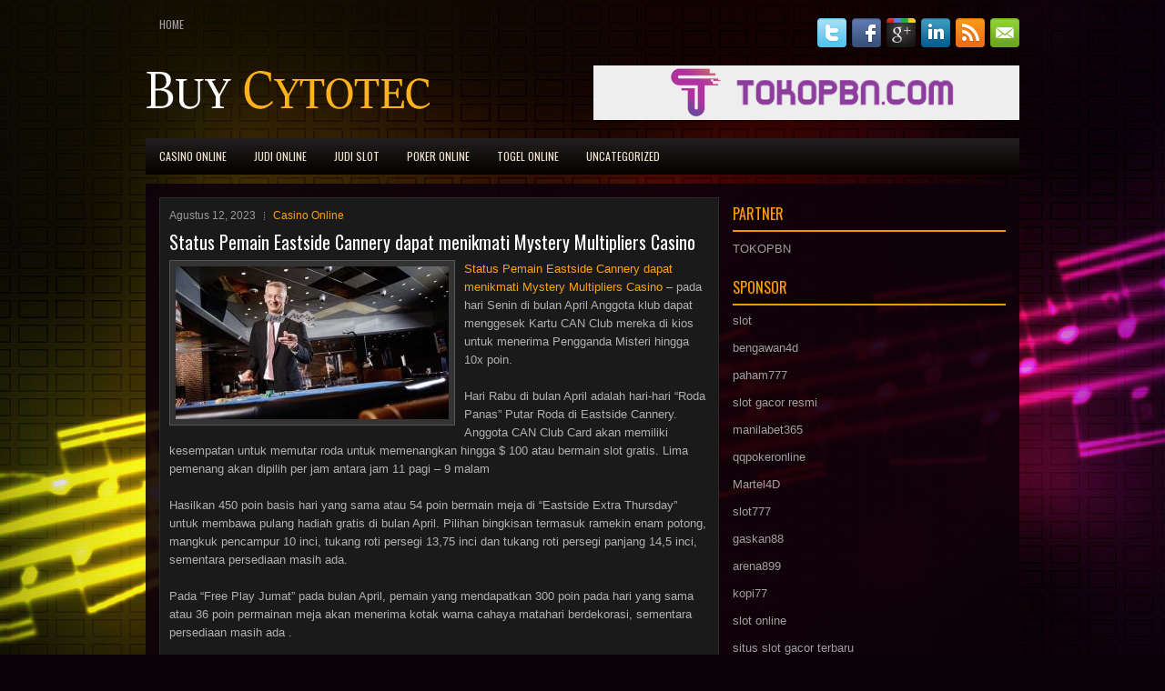

--- FILE ---
content_type: text/html; charset=UTF-8
request_url: http://www.lebronjamesshoes.in.net/status-pemain-eastside-cannery-dapat-menikmati-mystery-multipliers-casino/
body_size: 9474
content:
<!DOCTYPE html><html xmlns="http://www.w3.org/1999/xhtml" lang="id">
<head profile="http://gmpg.org/xfn/11">
<meta http-equiv="Content-Type" content="text/html; charset=UTF-8" />

<meta name="viewport" content="width=device-width, initial-scale=1.0"/>
<link rel="stylesheet" href="http://www.lebronjamesshoes.in.net/wp-content/themes/TheMusic/lib/css/reset.css" type="text/css" media="screen, projection" />
<link rel="stylesheet" href="http://www.lebronjamesshoes.in.net/wp-content/themes/TheMusic/lib/css/defaults.css" type="text/css" media="screen, projection" />
<!--[if lt IE 8]><link rel="stylesheet" href="http://www.lebronjamesshoes.in.net/wp-content/themes/TheMusic/lib/css/ie.css" type="text/css" media="screen, projection" /><![endif]-->

<link rel="stylesheet" href="http://www.lebronjamesshoes.in.net/wp-content/themes/TheMusic/style.css" type="text/css" media="screen, projection" />

<title>Status Pemain Eastside Cannery dapat menikmati Mystery Multipliers Casino &#8211; Buycytotec</title>
<meta name='robots' content='max-image-preview:large' />
<link rel="alternate" type="application/rss+xml" title="Buycytotec &raquo; Status Pemain Eastside Cannery dapat menikmati Mystery Multipliers Casino Umpan Komentar" href="http://www.lebronjamesshoes.in.net/status-pemain-eastside-cannery-dapat-menikmati-mystery-multipliers-casino/feed/" />
<script type="text/javascript">
window._wpemojiSettings = {"baseUrl":"https:\/\/s.w.org\/images\/core\/emoji\/14.0.0\/72x72\/","ext":".png","svgUrl":"https:\/\/s.w.org\/images\/core\/emoji\/14.0.0\/svg\/","svgExt":".svg","source":{"concatemoji":"http:\/\/www.lebronjamesshoes.in.net\/wp-includes\/js\/wp-emoji-release.min.js?ver=6.2.2"}};
/*! This file is auto-generated */
!function(e,a,t){var n,r,o,i=a.createElement("canvas"),p=i.getContext&&i.getContext("2d");function s(e,t){p.clearRect(0,0,i.width,i.height),p.fillText(e,0,0);e=i.toDataURL();return p.clearRect(0,0,i.width,i.height),p.fillText(t,0,0),e===i.toDataURL()}function c(e){var t=a.createElement("script");t.src=e,t.defer=t.type="text/javascript",a.getElementsByTagName("head")[0].appendChild(t)}for(o=Array("flag","emoji"),t.supports={everything:!0,everythingExceptFlag:!0},r=0;r<o.length;r++)t.supports[o[r]]=function(e){if(p&&p.fillText)switch(p.textBaseline="top",p.font="600 32px Arial",e){case"flag":return s("\ud83c\udff3\ufe0f\u200d\u26a7\ufe0f","\ud83c\udff3\ufe0f\u200b\u26a7\ufe0f")?!1:!s("\ud83c\uddfa\ud83c\uddf3","\ud83c\uddfa\u200b\ud83c\uddf3")&&!s("\ud83c\udff4\udb40\udc67\udb40\udc62\udb40\udc65\udb40\udc6e\udb40\udc67\udb40\udc7f","\ud83c\udff4\u200b\udb40\udc67\u200b\udb40\udc62\u200b\udb40\udc65\u200b\udb40\udc6e\u200b\udb40\udc67\u200b\udb40\udc7f");case"emoji":return!s("\ud83e\udef1\ud83c\udffb\u200d\ud83e\udef2\ud83c\udfff","\ud83e\udef1\ud83c\udffb\u200b\ud83e\udef2\ud83c\udfff")}return!1}(o[r]),t.supports.everything=t.supports.everything&&t.supports[o[r]],"flag"!==o[r]&&(t.supports.everythingExceptFlag=t.supports.everythingExceptFlag&&t.supports[o[r]]);t.supports.everythingExceptFlag=t.supports.everythingExceptFlag&&!t.supports.flag,t.DOMReady=!1,t.readyCallback=function(){t.DOMReady=!0},t.supports.everything||(n=function(){t.readyCallback()},a.addEventListener?(a.addEventListener("DOMContentLoaded",n,!1),e.addEventListener("load",n,!1)):(e.attachEvent("onload",n),a.attachEvent("onreadystatechange",function(){"complete"===a.readyState&&t.readyCallback()})),(e=t.source||{}).concatemoji?c(e.concatemoji):e.wpemoji&&e.twemoji&&(c(e.twemoji),c(e.wpemoji)))}(window,document,window._wpemojiSettings);
</script>
<style type="text/css">
img.wp-smiley,
img.emoji {
	display: inline !important;
	border: none !important;
	box-shadow: none !important;
	height: 1em !important;
	width: 1em !important;
	margin: 0 0.07em !important;
	vertical-align: -0.1em !important;
	background: none !important;
	padding: 0 !important;
}
</style>
	<link rel='stylesheet' id='wp-block-library-css' href='http://www.lebronjamesshoes.in.net/wp-includes/css/dist/block-library/style.min.css?ver=6.2.2' type='text/css' media='all' />
<link rel='stylesheet' id='classic-theme-styles-css' href='http://www.lebronjamesshoes.in.net/wp-includes/css/classic-themes.min.css?ver=6.2.2' type='text/css' media='all' />
<style id='global-styles-inline-css' type='text/css'>
body{--wp--preset--color--black: #000000;--wp--preset--color--cyan-bluish-gray: #abb8c3;--wp--preset--color--white: #ffffff;--wp--preset--color--pale-pink: #f78da7;--wp--preset--color--vivid-red: #cf2e2e;--wp--preset--color--luminous-vivid-orange: #ff6900;--wp--preset--color--luminous-vivid-amber: #fcb900;--wp--preset--color--light-green-cyan: #7bdcb5;--wp--preset--color--vivid-green-cyan: #00d084;--wp--preset--color--pale-cyan-blue: #8ed1fc;--wp--preset--color--vivid-cyan-blue: #0693e3;--wp--preset--color--vivid-purple: #9b51e0;--wp--preset--gradient--vivid-cyan-blue-to-vivid-purple: linear-gradient(135deg,rgba(6,147,227,1) 0%,rgb(155,81,224) 100%);--wp--preset--gradient--light-green-cyan-to-vivid-green-cyan: linear-gradient(135deg,rgb(122,220,180) 0%,rgb(0,208,130) 100%);--wp--preset--gradient--luminous-vivid-amber-to-luminous-vivid-orange: linear-gradient(135deg,rgba(252,185,0,1) 0%,rgba(255,105,0,1) 100%);--wp--preset--gradient--luminous-vivid-orange-to-vivid-red: linear-gradient(135deg,rgba(255,105,0,1) 0%,rgb(207,46,46) 100%);--wp--preset--gradient--very-light-gray-to-cyan-bluish-gray: linear-gradient(135deg,rgb(238,238,238) 0%,rgb(169,184,195) 100%);--wp--preset--gradient--cool-to-warm-spectrum: linear-gradient(135deg,rgb(74,234,220) 0%,rgb(151,120,209) 20%,rgb(207,42,186) 40%,rgb(238,44,130) 60%,rgb(251,105,98) 80%,rgb(254,248,76) 100%);--wp--preset--gradient--blush-light-purple: linear-gradient(135deg,rgb(255,206,236) 0%,rgb(152,150,240) 100%);--wp--preset--gradient--blush-bordeaux: linear-gradient(135deg,rgb(254,205,165) 0%,rgb(254,45,45) 50%,rgb(107,0,62) 100%);--wp--preset--gradient--luminous-dusk: linear-gradient(135deg,rgb(255,203,112) 0%,rgb(199,81,192) 50%,rgb(65,88,208) 100%);--wp--preset--gradient--pale-ocean: linear-gradient(135deg,rgb(255,245,203) 0%,rgb(182,227,212) 50%,rgb(51,167,181) 100%);--wp--preset--gradient--electric-grass: linear-gradient(135deg,rgb(202,248,128) 0%,rgb(113,206,126) 100%);--wp--preset--gradient--midnight: linear-gradient(135deg,rgb(2,3,129) 0%,rgb(40,116,252) 100%);--wp--preset--duotone--dark-grayscale: url('#wp-duotone-dark-grayscale');--wp--preset--duotone--grayscale: url('#wp-duotone-grayscale');--wp--preset--duotone--purple-yellow: url('#wp-duotone-purple-yellow');--wp--preset--duotone--blue-red: url('#wp-duotone-blue-red');--wp--preset--duotone--midnight: url('#wp-duotone-midnight');--wp--preset--duotone--magenta-yellow: url('#wp-duotone-magenta-yellow');--wp--preset--duotone--purple-green: url('#wp-duotone-purple-green');--wp--preset--duotone--blue-orange: url('#wp-duotone-blue-orange');--wp--preset--font-size--small: 13px;--wp--preset--font-size--medium: 20px;--wp--preset--font-size--large: 36px;--wp--preset--font-size--x-large: 42px;--wp--preset--spacing--20: 0.44rem;--wp--preset--spacing--30: 0.67rem;--wp--preset--spacing--40: 1rem;--wp--preset--spacing--50: 1.5rem;--wp--preset--spacing--60: 2.25rem;--wp--preset--spacing--70: 3.38rem;--wp--preset--spacing--80: 5.06rem;--wp--preset--shadow--natural: 6px 6px 9px rgba(0, 0, 0, 0.2);--wp--preset--shadow--deep: 12px 12px 50px rgba(0, 0, 0, 0.4);--wp--preset--shadow--sharp: 6px 6px 0px rgba(0, 0, 0, 0.2);--wp--preset--shadow--outlined: 6px 6px 0px -3px rgba(255, 255, 255, 1), 6px 6px rgba(0, 0, 0, 1);--wp--preset--shadow--crisp: 6px 6px 0px rgba(0, 0, 0, 1);}:where(.is-layout-flex){gap: 0.5em;}body .is-layout-flow > .alignleft{float: left;margin-inline-start: 0;margin-inline-end: 2em;}body .is-layout-flow > .alignright{float: right;margin-inline-start: 2em;margin-inline-end: 0;}body .is-layout-flow > .aligncenter{margin-left: auto !important;margin-right: auto !important;}body .is-layout-constrained > .alignleft{float: left;margin-inline-start: 0;margin-inline-end: 2em;}body .is-layout-constrained > .alignright{float: right;margin-inline-start: 2em;margin-inline-end: 0;}body .is-layout-constrained > .aligncenter{margin-left: auto !important;margin-right: auto !important;}body .is-layout-constrained > :where(:not(.alignleft):not(.alignright):not(.alignfull)){max-width: var(--wp--style--global--content-size);margin-left: auto !important;margin-right: auto !important;}body .is-layout-constrained > .alignwide{max-width: var(--wp--style--global--wide-size);}body .is-layout-flex{display: flex;}body .is-layout-flex{flex-wrap: wrap;align-items: center;}body .is-layout-flex > *{margin: 0;}:where(.wp-block-columns.is-layout-flex){gap: 2em;}.has-black-color{color: var(--wp--preset--color--black) !important;}.has-cyan-bluish-gray-color{color: var(--wp--preset--color--cyan-bluish-gray) !important;}.has-white-color{color: var(--wp--preset--color--white) !important;}.has-pale-pink-color{color: var(--wp--preset--color--pale-pink) !important;}.has-vivid-red-color{color: var(--wp--preset--color--vivid-red) !important;}.has-luminous-vivid-orange-color{color: var(--wp--preset--color--luminous-vivid-orange) !important;}.has-luminous-vivid-amber-color{color: var(--wp--preset--color--luminous-vivid-amber) !important;}.has-light-green-cyan-color{color: var(--wp--preset--color--light-green-cyan) !important;}.has-vivid-green-cyan-color{color: var(--wp--preset--color--vivid-green-cyan) !important;}.has-pale-cyan-blue-color{color: var(--wp--preset--color--pale-cyan-blue) !important;}.has-vivid-cyan-blue-color{color: var(--wp--preset--color--vivid-cyan-blue) !important;}.has-vivid-purple-color{color: var(--wp--preset--color--vivid-purple) !important;}.has-black-background-color{background-color: var(--wp--preset--color--black) !important;}.has-cyan-bluish-gray-background-color{background-color: var(--wp--preset--color--cyan-bluish-gray) !important;}.has-white-background-color{background-color: var(--wp--preset--color--white) !important;}.has-pale-pink-background-color{background-color: var(--wp--preset--color--pale-pink) !important;}.has-vivid-red-background-color{background-color: var(--wp--preset--color--vivid-red) !important;}.has-luminous-vivid-orange-background-color{background-color: var(--wp--preset--color--luminous-vivid-orange) !important;}.has-luminous-vivid-amber-background-color{background-color: var(--wp--preset--color--luminous-vivid-amber) !important;}.has-light-green-cyan-background-color{background-color: var(--wp--preset--color--light-green-cyan) !important;}.has-vivid-green-cyan-background-color{background-color: var(--wp--preset--color--vivid-green-cyan) !important;}.has-pale-cyan-blue-background-color{background-color: var(--wp--preset--color--pale-cyan-blue) !important;}.has-vivid-cyan-blue-background-color{background-color: var(--wp--preset--color--vivid-cyan-blue) !important;}.has-vivid-purple-background-color{background-color: var(--wp--preset--color--vivid-purple) !important;}.has-black-border-color{border-color: var(--wp--preset--color--black) !important;}.has-cyan-bluish-gray-border-color{border-color: var(--wp--preset--color--cyan-bluish-gray) !important;}.has-white-border-color{border-color: var(--wp--preset--color--white) !important;}.has-pale-pink-border-color{border-color: var(--wp--preset--color--pale-pink) !important;}.has-vivid-red-border-color{border-color: var(--wp--preset--color--vivid-red) !important;}.has-luminous-vivid-orange-border-color{border-color: var(--wp--preset--color--luminous-vivid-orange) !important;}.has-luminous-vivid-amber-border-color{border-color: var(--wp--preset--color--luminous-vivid-amber) !important;}.has-light-green-cyan-border-color{border-color: var(--wp--preset--color--light-green-cyan) !important;}.has-vivid-green-cyan-border-color{border-color: var(--wp--preset--color--vivid-green-cyan) !important;}.has-pale-cyan-blue-border-color{border-color: var(--wp--preset--color--pale-cyan-blue) !important;}.has-vivid-cyan-blue-border-color{border-color: var(--wp--preset--color--vivid-cyan-blue) !important;}.has-vivid-purple-border-color{border-color: var(--wp--preset--color--vivid-purple) !important;}.has-vivid-cyan-blue-to-vivid-purple-gradient-background{background: var(--wp--preset--gradient--vivid-cyan-blue-to-vivid-purple) !important;}.has-light-green-cyan-to-vivid-green-cyan-gradient-background{background: var(--wp--preset--gradient--light-green-cyan-to-vivid-green-cyan) !important;}.has-luminous-vivid-amber-to-luminous-vivid-orange-gradient-background{background: var(--wp--preset--gradient--luminous-vivid-amber-to-luminous-vivid-orange) !important;}.has-luminous-vivid-orange-to-vivid-red-gradient-background{background: var(--wp--preset--gradient--luminous-vivid-orange-to-vivid-red) !important;}.has-very-light-gray-to-cyan-bluish-gray-gradient-background{background: var(--wp--preset--gradient--very-light-gray-to-cyan-bluish-gray) !important;}.has-cool-to-warm-spectrum-gradient-background{background: var(--wp--preset--gradient--cool-to-warm-spectrum) !important;}.has-blush-light-purple-gradient-background{background: var(--wp--preset--gradient--blush-light-purple) !important;}.has-blush-bordeaux-gradient-background{background: var(--wp--preset--gradient--blush-bordeaux) !important;}.has-luminous-dusk-gradient-background{background: var(--wp--preset--gradient--luminous-dusk) !important;}.has-pale-ocean-gradient-background{background: var(--wp--preset--gradient--pale-ocean) !important;}.has-electric-grass-gradient-background{background: var(--wp--preset--gradient--electric-grass) !important;}.has-midnight-gradient-background{background: var(--wp--preset--gradient--midnight) !important;}.has-small-font-size{font-size: var(--wp--preset--font-size--small) !important;}.has-medium-font-size{font-size: var(--wp--preset--font-size--medium) !important;}.has-large-font-size{font-size: var(--wp--preset--font-size--large) !important;}.has-x-large-font-size{font-size: var(--wp--preset--font-size--x-large) !important;}
.wp-block-navigation a:where(:not(.wp-element-button)){color: inherit;}
:where(.wp-block-columns.is-layout-flex){gap: 2em;}
.wp-block-pullquote{font-size: 1.5em;line-height: 1.6;}
</style>
<script type='text/javascript' src='http://www.lebronjamesshoes.in.net/wp-includes/js/jquery/jquery.min.js?ver=3.6.4' id='jquery-core-js'></script>
<script type='text/javascript' src='http://www.lebronjamesshoes.in.net/wp-includes/js/jquery/jquery-migrate.min.js?ver=3.4.0' id='jquery-migrate-js'></script>
<script type='text/javascript' src='http://www.lebronjamesshoes.in.net/wp-content/themes/TheMusic/lib/js/superfish.js?ver=6.2.2' id='superfish-js'></script>
<script type='text/javascript' src='http://www.lebronjamesshoes.in.net/wp-content/themes/TheMusic/lib/js/jquery.mobilemenu.js?ver=6.2.2' id='mobilemenu-js'></script>
<link rel="https://api.w.org/" href="http://www.lebronjamesshoes.in.net/wp-json/" /><link rel="alternate" type="application/json" href="http://www.lebronjamesshoes.in.net/wp-json/wp/v2/posts/3750" /><link rel="EditURI" type="application/rsd+xml" title="RSD" href="http://www.lebronjamesshoes.in.net/xmlrpc.php?rsd" />
<link rel="wlwmanifest" type="application/wlwmanifest+xml" href="http://www.lebronjamesshoes.in.net/wp-includes/wlwmanifest.xml" />

<link rel="canonical" href="http://www.lebronjamesshoes.in.net/status-pemain-eastside-cannery-dapat-menikmati-mystery-multipliers-casino/" />
<link rel='shortlink' href='http://www.lebronjamesshoes.in.net/?p=3750' />
<link rel="alternate" type="application/json+oembed" href="http://www.lebronjamesshoes.in.net/wp-json/oembed/1.0/embed?url=http%3A%2F%2Fwww.lebronjamesshoes.in.net%2Fstatus-pemain-eastside-cannery-dapat-menikmati-mystery-multipliers-casino%2F" />
<link rel="alternate" type="text/xml+oembed" href="http://www.lebronjamesshoes.in.net/wp-json/oembed/1.0/embed?url=http%3A%2F%2Fwww.lebronjamesshoes.in.net%2Fstatus-pemain-eastside-cannery-dapat-menikmati-mystery-multipliers-casino%2F&#038;format=xml" />
<link rel="shortcut icon" href="http://www.lebronjamesshoes.in.net/wp-content/uploads/2021/02/f.png" type="image/x-icon" />
<link rel="alternate" type="application/rss+xml" title="Buycytotec RSS Feed" href="http://www.lebronjamesshoes.in.net/feed/" />
<link rel="pingback" href="http://www.lebronjamesshoes.in.net/xmlrpc.php" />

</head>

<body class="post-template-default single single-post postid-3750 single-format-standard">

<div id="container">

    <div class="clearfix">
        			        <div class="menu-primary-container">
			<ul class="menus menu-primary">
                <li ><a href="http://www.lebronjamesshoes.in.net">Home</a></li>
							</ul>
		</div>
                      <!--.primary menu--> 	
                
        <div id="top-social-profiles">
                        <ul class="widget-container"><li class="social-profiles-widget">
            <a href="http://twitter.com/" target="_blank"><img title="Twitter" alt="Twitter" src="http://www.lebronjamesshoes.in.net/wp-content/themes/TheMusic/images/social-profiles/twitter.png" /></a><a href="http://facebook.com/" target="_blank"><img title="Facebook" alt="Facebook" src="http://www.lebronjamesshoes.in.net/wp-content/themes/TheMusic/images/social-profiles/facebook.png" /></a><a href="https://plus.google.com/" target="_blank"><img title="Google Plus" alt="Google Plus" src="http://www.lebronjamesshoes.in.net/wp-content/themes/TheMusic/images/social-profiles/gplus.png" /></a><a href="http://www.linkedin.com/" target="_blank"><img title="LinkedIn" alt="LinkedIn" src="http://www.lebronjamesshoes.in.net/wp-content/themes/TheMusic/images/social-profiles/linkedin.png" /></a><a href="http://www.lebronjamesshoes.in.net/feed/" target="_blank"><img title="RSS Feed" alt="RSS Feed" src="http://www.lebronjamesshoes.in.net/wp-content/themes/TheMusic/images/social-profiles/rss.png" /></a><a href="/cdn-cgi/l/email-protection#88f1e7fdfac8ede5e9e1e4a6ebe7e5" target="_blank"><img title="Email" alt="Email" src="http://www.lebronjamesshoes.in.net/wp-content/themes/TheMusic/images/social-profiles/email.png" /></a>            </li></ul>
                    </div>
    </div>
    

    <div id="header">
    
        <div class="logo">
         
            <a href="http://www.lebronjamesshoes.in.net"><img src="http://www.lebronjamesshoes.in.net/wp-content/uploads/2021/02/logo.png" alt="Buycytotec" title="Buycytotec" /></a>
         
        </div><!-- .logo -->

        <div class="header-right">
            <a href="https://www.tokopbn.com/" target="_blank"><img src="http://www.lebronjamesshoes.in.net/wp-content/uploads/2021/02/banner-toko-pbn.png" alt="Sponsored"></a> 
        </div><!-- .header-right -->
        
    </div><!-- #header -->
    
            <div class="clearfix">
            			        <div class="menu-secondary-container">
			<ul class="menus menu-secondary">
					<li class="cat-item cat-item-6"><a href="http://www.lebronjamesshoes.in.net/category/casino-online/">Casino Online</a>
</li>
	<li class="cat-item cat-item-13"><a href="http://www.lebronjamesshoes.in.net/category/judi-online/">Judi Online</a>
</li>
	<li class="cat-item cat-item-21"><a href="http://www.lebronjamesshoes.in.net/category/judi-slot/">Judi Slot</a>
</li>
	<li class="cat-item cat-item-2"><a href="http://www.lebronjamesshoes.in.net/category/poker-online/">Poker Online</a>
</li>
	<li class="cat-item cat-item-17"><a href="http://www.lebronjamesshoes.in.net/category/togel-online/">Togel Online</a>
</li>
	<li class="cat-item cat-item-1"><a href="http://www.lebronjamesshoes.in.net/category/uncategorized/">Uncategorized</a>
</li>
			</ul>
		</div>
                      <!--.secondary menu--> 	
                </div>
    
    <div id="main">
    
            
        <div id="content">
            
                    
            
    <div class="post post-single clearfix post-3750 type-post status-publish format-standard has-post-thumbnail hentry category-casino-online tag-casino tag-judi tag-poker tag-slot tag-togel" id="post-3750">
        
        <div class="postmeta-primary">
    
            <span class="meta_date">Agustus 12, 2023</span>
           &nbsp; <span class="meta_categories"><a href="http://www.lebronjamesshoes.in.net/category/casino-online/" rel="category tag">Casino Online</a></span>
    
                 
        </div>
        
        <h2 class="title">Status Pemain Eastside Cannery dapat menikmati Mystery Multipliers Casino</h2>

        <div class="entry clearfix">
            
            <img width="300" height="168" src="http://www.lebronjamesshoes.in.net/wp-content/uploads/2021/02/Poker-Pro-00112.jpg" class="alignleft featured_image wp-post-image" alt="" decoding="async" srcset="http://www.lebronjamesshoes.in.net/wp-content/uploads/2021/02/Poker-Pro-00112.jpg 1000w, http://www.lebronjamesshoes.in.net/wp-content/uploads/2021/02/Poker-Pro-00112-300x168.jpg 300w, http://www.lebronjamesshoes.in.net/wp-content/uploads/2021/02/Poker-Pro-00112-768x430.jpg 768w" sizes="(max-width: 300px) 100vw, 300px" />            
            <p><a href="http://www.lebronjamesshoes.in.net/status-pemain-eastside-cannery-dapat-menikmati-mystery-multipliers-casino/">Status Pemain Eastside Cannery dapat menikmati Mystery Multipliers Casino</a> &#8211; pada hari Senin di bulan April Anggota klub dapat menggesek Kartu CAN Club mereka di kios untuk menerima Pengganda Misteri hingga 10x poin.</p>
<p>Hari Rabu di bulan April adalah hari-hari &#8220;Roda Panas&#8221; Putar Roda di Eastside Cannery. Anggota CAN Club Card akan memiliki kesempatan untuk memutar roda untuk memenangkan hingga $ 100 atau bermain slot gratis. Lima pemenang akan dipilih per jam antara jam 11 pagi &#8211; 9 malam</p>
<p>Hasilkan 450 poin basis hari yang sama atau 54 poin bermain meja di &#8220;Eastside Extra Thursday&#8221; untuk membawa pulang hadiah gratis di bulan April. Pilihan bingkisan termasuk ramekin enam potong, mangkuk pencampur 10 inci, tukang roti persegi 13,75 inci dan tukang roti persegi panjang 14,5 inci, sementara persediaan masih ada.</p>
<p>Pada &#8220;Free Play Jumat&#8221; pada bulan April, pemain yang mendapatkan 300 poin pada hari yang sama atau 36 poin permainan meja akan menerima kotak warna cahaya matahari berdekorasi, sementara persediaan masih ada .</p>
<p>Pemain memiliki lebih banyak peluang untuk memenangkan uang ekstra dengan Penarikan Uang Taruhan Bonus $ 2.700 pada hari Sabtu di bulan April. Hasilkan entri gambar per tangan untuk salah satu dari taruhan bonus berikut: Lucky Ladies, Taruhan Payudara, taruhan bonus Judi Slot Spin dan banyak lagi. Sepuluh pemenang akan memenangkan hingga $ 50 dalam chip promosi atau $ 200 dalam bentuk tunai per penarikan. Gambar akan berlangsung pada hari Sabtu di bulan April pukul 1 siang</p>
<p>Eastside Cannery menawarkan lebih banyak cara untuk menang besar dengan bingo! Promosi bingo untuk bulan April adalah sebagai berikut:</p>
<p>Para tamu Eastside Cannery dapat bermain bingo pada hari Senin, 9 April hingga Jumat, 13 April untuk mendapatkan tiket menggambar untuk masuk dan paket kamar gratis untuk acara Sam&#8217;s Town Power Bingo pada hari Senin, 7 Mei dan Selasa, 8 Mei. Pengundian akan diadakan pada hari Sabtu, 14 April selama sesi jam 5 sore. Lihat Ruang Bingo Eastside Cannery untuk rincian lengkap kunjungi agen judi online <a href="https://rtpmegawin888.com/">megawin888</a>.</p>
<p>Pada hari Minggu, 15 dan 29 April, para pemain bingo akan memiliki lebih banyak peluang untuk menang dengan tiga peluang baju seharga $ 1.000 selama sesi 3 sore dan empat kesempatan baju seharga $ 1.000 selama sesi jam 7 malam. Pada hari Senin hingga Jumat pada bulan April, bermain bingo di salah satu dari 15 bola di dinding untuk menerima pembayaran ganda selama sesi 3 sore dan 5 sore.</p>
<p>Plus, pemain yang memukul bingo di &#8220;B-5&#8221; akan menerima pembayaran tiga kali lipat. Nikmati Hari Penghargaan Pemain pada hari Rabu di bulan April dengan pembayaran ganda dan tiga kali lipat, dan tiga baju kesempatan. Mainkan bingo pada hari Sabtu di bulan April untuk pembayaran tiga kali lipat sepanjang sesi jam 3 sore dan 7 malam.</p>
    
        </div>
        
        <div class="postmeta-secondary"><span class="meta_tags"><a href="http://www.lebronjamesshoes.in.net/tag/casino/" rel="tag">Casino</a>, <a href="http://www.lebronjamesshoes.in.net/tag/judi/" rel="tag">Judi</a>, <a href="http://www.lebronjamesshoes.in.net/tag/poker/" rel="tag">poker</a>, <a href="http://www.lebronjamesshoes.in.net/tag/slot/" rel="tag">Slot</a>, <a href="http://www.lebronjamesshoes.in.net/tag/togel/" rel="tag">Togel</a></span></div> 
        
    
    </div><!-- Post ID 3750 -->
    
                
                    
        </div><!-- #content -->
    
        
<div id="sidebar-primary">
	
		<ul class="widget_text widget-container">
			<li id="custom_html-6" class="widget_text widget widget_custom_html">
				<h3 class="widgettitle">PARTNER</h3>
				<div class="textwidget custom-html-widget"><a href="https://www.tokopbn.com/">TOKOPBN</a></div>
			</li>
		</ul>
		
		<ul class="widget-container">
			<li id="sponsor" class="widget widget_meta">
				<h3 class="widgettitle">Sponsor</h3>			
				<ul>
					<li><a href="https://www.asianwindky.com/menu">slot</a></li>
                    		<li><a href="https://bengawan4dtopup.com/">bengawan4d</a></li>
                    		<li><a href="https://nitrogen2024.es/meeting-venue/">paham777</a></li>
                    		<li><a href="https://www.theundergroundnyc.com/events/thisweek">slot gacor resmi</a></li>
                    		<li><a href="https://www.paketwisatakomodo.com/air-terjun-cunca-rami/">manilabet365</a></li>
                    		<li><a href="https://theotcinvestor.com/">qqpokeronline</a></li>
                    		<li><a href="https://hokimartel4d.com/">Martel4D</a></li>
                    		<li><a href="https://olivesandburgers.com/main-menu/">slot777</a></li>
                    		<li><a href="https://www.baladaliteraria.org/">gaskan88</a></li>
                    		<li><a href="https://www.visitsouthwell.com/">arena899</a></li>
                    		<li><a href="https://bujasmarket.com/">kopi77</a></li>
                    		<li><a href="https://aliceripoll.com/">slot online</a></li>
                    		<li><a href="https://www.lesvalades.com/">situs slot gacor terbaru</a></li>
                    		<li><a href="https://lillion.org">sensasi55</a></li>
                    		<li><a href="https://www.philippineshonolulu.org/">situs slot online</a></li>
                    						</ul>
			</li>
		</ul>

    <ul class="widget-container"><li id="meta-4" class="widget widget_meta"><h3 class="widgettitle">Meta</h3>
		<ul>
						<li><a href="http://www.lebronjamesshoes.in.net/wp-login.php">Masuk</a></li>
			<li><a href="http://www.lebronjamesshoes.in.net/feed/">Feed entri</a></li>
			<li><a href="http://www.lebronjamesshoes.in.net/comments/feed/">Feed komentar</a></li>

			<li><a href="https://wordpress.org/">WordPress.org</a></li>
		</ul>

		</li></ul><ul class="widget-container"><li id="search-4" class="widget widget_search"> 
<div id="search" title="Type and hit enter">
    <form method="get" id="searchform" action="http://www.lebronjamesshoes.in.net/"> 
        <input type="text" value="Search" 
            name="s" id="s"  onblur="if (this.value == '')  {this.value = 'Search';}"  
            onfocus="if (this.value == 'Search') {this.value = '';}" 
        />
    </form>
</div><!-- #search --></li></ul><ul class="widget-container"><li id="categories-3" class="widget widget_categories"><h3 class="widgettitle">Kategori</h3>
			<ul>
					<li class="cat-item cat-item-6"><a href="http://www.lebronjamesshoes.in.net/category/casino-online/">Casino Online</a> (491)
</li>
	<li class="cat-item cat-item-13"><a href="http://www.lebronjamesshoes.in.net/category/judi-online/">Judi Online</a> (497)
</li>
	<li class="cat-item cat-item-21"><a href="http://www.lebronjamesshoes.in.net/category/judi-slot/">Judi Slot</a> (369)
</li>
	<li class="cat-item cat-item-2"><a href="http://www.lebronjamesshoes.in.net/category/poker-online/">Poker Online</a> (362)
</li>
	<li class="cat-item cat-item-17"><a href="http://www.lebronjamesshoes.in.net/category/togel-online/">Togel Online</a> (104)
</li>
			</ul>

			</li></ul><ul class="widget-container"><li id="archives-5" class="widget widget_archive"><h3 class="widgettitle">Arsip</h3>
			<ul>
					<li><a href='http://www.lebronjamesshoes.in.net/2026/01/'>Januari 2026</a></li>
	<li><a href='http://www.lebronjamesshoes.in.net/2025/12/'>Desember 2025</a></li>
	<li><a href='http://www.lebronjamesshoes.in.net/2025/11/'>November 2025</a></li>
	<li><a href='http://www.lebronjamesshoes.in.net/2025/10/'>Oktober 2025</a></li>
	<li><a href='http://www.lebronjamesshoes.in.net/2025/09/'>September 2025</a></li>
	<li><a href='http://www.lebronjamesshoes.in.net/2025/08/'>Agustus 2025</a></li>
	<li><a href='http://www.lebronjamesshoes.in.net/2025/07/'>Juli 2025</a></li>
	<li><a href='http://www.lebronjamesshoes.in.net/2025/06/'>Juni 2025</a></li>
	<li><a href='http://www.lebronjamesshoes.in.net/2025/05/'>Mei 2025</a></li>
	<li><a href='http://www.lebronjamesshoes.in.net/2025/04/'>April 2025</a></li>
	<li><a href='http://www.lebronjamesshoes.in.net/2025/03/'>Maret 2025</a></li>
	<li><a href='http://www.lebronjamesshoes.in.net/2025/02/'>Februari 2025</a></li>
	<li><a href='http://www.lebronjamesshoes.in.net/2025/01/'>Januari 2025</a></li>
	<li><a href='http://www.lebronjamesshoes.in.net/2024/12/'>Desember 2024</a></li>
	<li><a href='http://www.lebronjamesshoes.in.net/2024/11/'>November 2024</a></li>
	<li><a href='http://www.lebronjamesshoes.in.net/2024/10/'>Oktober 2024</a></li>
	<li><a href='http://www.lebronjamesshoes.in.net/2024/09/'>September 2024</a></li>
	<li><a href='http://www.lebronjamesshoes.in.net/2024/08/'>Agustus 2024</a></li>
	<li><a href='http://www.lebronjamesshoes.in.net/2024/07/'>Juli 2024</a></li>
	<li><a href='http://www.lebronjamesshoes.in.net/2024/06/'>Juni 2024</a></li>
	<li><a href='http://www.lebronjamesshoes.in.net/2024/05/'>Mei 2024</a></li>
	<li><a href='http://www.lebronjamesshoes.in.net/2024/04/'>April 2024</a></li>
	<li><a href='http://www.lebronjamesshoes.in.net/2024/03/'>Maret 2024</a></li>
	<li><a href='http://www.lebronjamesshoes.in.net/2024/02/'>Februari 2024</a></li>
	<li><a href='http://www.lebronjamesshoes.in.net/2024/01/'>Januari 2024</a></li>
	<li><a href='http://www.lebronjamesshoes.in.net/2023/12/'>Desember 2023</a></li>
	<li><a href='http://www.lebronjamesshoes.in.net/2023/11/'>November 2023</a></li>
	<li><a href='http://www.lebronjamesshoes.in.net/2023/10/'>Oktober 2023</a></li>
	<li><a href='http://www.lebronjamesshoes.in.net/2023/09/'>September 2023</a></li>
	<li><a href='http://www.lebronjamesshoes.in.net/2023/08/'>Agustus 2023</a></li>
	<li><a href='http://www.lebronjamesshoes.in.net/2023/07/'>Juli 2023</a></li>
	<li><a href='http://www.lebronjamesshoes.in.net/2023/06/'>Juni 2023</a></li>
	<li><a href='http://www.lebronjamesshoes.in.net/2023/05/'>Mei 2023</a></li>
	<li><a href='http://www.lebronjamesshoes.in.net/2023/04/'>April 2023</a></li>
	<li><a href='http://www.lebronjamesshoes.in.net/2023/03/'>Maret 2023</a></li>
	<li><a href='http://www.lebronjamesshoes.in.net/2023/02/'>Februari 2023</a></li>
	<li><a href='http://www.lebronjamesshoes.in.net/2023/01/'>Januari 2023</a></li>
	<li><a href='http://www.lebronjamesshoes.in.net/2022/12/'>Desember 2022</a></li>
	<li><a href='http://www.lebronjamesshoes.in.net/2022/11/'>November 2022</a></li>
	<li><a href='http://www.lebronjamesshoes.in.net/2022/10/'>Oktober 2022</a></li>
	<li><a href='http://www.lebronjamesshoes.in.net/2022/09/'>September 2022</a></li>
	<li><a href='http://www.lebronjamesshoes.in.net/2022/08/'>Agustus 2022</a></li>
	<li><a href='http://www.lebronjamesshoes.in.net/2022/07/'>Juli 2022</a></li>
	<li><a href='http://www.lebronjamesshoes.in.net/2022/06/'>Juni 2022</a></li>
	<li><a href='http://www.lebronjamesshoes.in.net/2022/05/'>Mei 2022</a></li>
	<li><a href='http://www.lebronjamesshoes.in.net/2022/04/'>April 2022</a></li>
	<li><a href='http://www.lebronjamesshoes.in.net/2022/03/'>Maret 2022</a></li>
	<li><a href='http://www.lebronjamesshoes.in.net/2022/02/'>Februari 2022</a></li>
	<li><a href='http://www.lebronjamesshoes.in.net/2022/01/'>Januari 2022</a></li>
	<li><a href='http://www.lebronjamesshoes.in.net/2021/12/'>Desember 2021</a></li>
	<li><a href='http://www.lebronjamesshoes.in.net/2021/11/'>November 2021</a></li>
	<li><a href='http://www.lebronjamesshoes.in.net/2021/10/'>Oktober 2021</a></li>
	<li><a href='http://www.lebronjamesshoes.in.net/2021/09/'>September 2021</a></li>
	<li><a href='http://www.lebronjamesshoes.in.net/2021/08/'>Agustus 2021</a></li>
	<li><a href='http://www.lebronjamesshoes.in.net/2021/07/'>Juli 2021</a></li>
	<li><a href='http://www.lebronjamesshoes.in.net/2021/06/'>Juni 2021</a></li>
	<li><a href='http://www.lebronjamesshoes.in.net/2021/05/'>Mei 2021</a></li>
	<li><a href='http://www.lebronjamesshoes.in.net/2021/04/'>April 2021</a></li>
	<li><a href='http://www.lebronjamesshoes.in.net/2021/03/'>Maret 2021</a></li>
	<li><a href='http://www.lebronjamesshoes.in.net/2021/02/'>Februari 2021</a></li>
	<li><a href='http://www.lebronjamesshoes.in.net/2021/01/'>Januari 2021</a></li>
	<li><a href='http://www.lebronjamesshoes.in.net/2020/12/'>Desember 2020</a></li>
	<li><a href='http://www.lebronjamesshoes.in.net/2020/11/'>November 2020</a></li>
	<li><a href='http://www.lebronjamesshoes.in.net/2020/10/'>Oktober 2020</a></li>
	<li><a href='http://www.lebronjamesshoes.in.net/2020/09/'>September 2020</a></li>
	<li><a href='http://www.lebronjamesshoes.in.net/2020/08/'>Agustus 2020</a></li>
			</ul>

			</li></ul>
		<ul class="widget-container"><li id="recent-posts-5" class="widget widget_recent_entries">
		<h3 class="widgettitle">Pos-pos Terbaru</h3>
		<ul>
											<li>
					<a href="http://www.lebronjamesshoes.in.net/stasiak-berhasil-naik-ke-papan-peringkat-selama-aksi-awal-di-meja-final-poker-2026/">Stasiak berhasil naik ke papan peringkat selama aksi awal di meja final Poker 2026</a>
											<span class="post-date">Januari 20, 2026</span>
									</li>
											<li>
					<a href="http://www.lebronjamesshoes.in.net/taruhan-dari-zaman-ke-zaman-judi-toto-2026-kartu-tak-pernah-ditinggalkan/">Taruhan Dari Zaman Ke Zaman Judi Toto 2026 Kartu Tak Pernah Ditinggalkan</a>
											<span class="post-date">Januari 18, 2026</span>
									</li>
											<li>
					<a href="http://www.lebronjamesshoes.in.net/semua-chip-poker-2026-yang-bisa-saya-menangkan/">Semua chip Poker 2026 yang bisa saya menangkan</a>
											<span class="post-date">Januari 16, 2026</span>
									</li>
											<li>
					<a href="http://www.lebronjamesshoes.in.net/mau-main-judi-toto-2026-menang-setiap-hari-ikuti-cara-ini/">Mau Main Judi Toto 2026 Menang Setiap Hari Ikuti Cara Ini</a>
											<span class="post-date">Januari 16, 2026</span>
									</li>
											<li>
					<a href="http://www.lebronjamesshoes.in.net/permainan-togel-2026-yang-harus-dimainkan-enam-tangan-dibutuhkan-masker-sebagai-protokol/">Permainan Togel 2026 Yang Harus Dimainkan Enam Tangan Dibutuhkan Masker Sebagai Protokol</a>
											<span class="post-date">Januari 15, 2026</span>
									</li>
					</ul>

		</li></ul><ul class="widget-container"><li id="tag_cloud-2" class="widget widget_tag_cloud"><h3 class="widgettitle">Tag</h3><div class="tagcloud"><a href="http://www.lebronjamesshoes.in.net/tag/bandar/" class="tag-cloud-link tag-link-20 tag-link-position-1" style="font-size: 8pt;" aria-label="Bandar (1 item)">Bandar</a>
<a href="http://www.lebronjamesshoes.in.net/tag/blackjack/" class="tag-cloud-link tag-link-15 tag-link-position-2" style="font-size: 8.8513513513514pt;" aria-label="Blackjack (2 item)">Blackjack</a>
<a href="http://www.lebronjamesshoes.in.net/tag/capsa-susun/" class="tag-cloud-link tag-link-16 tag-link-position-3" style="font-size: 8.8513513513514pt;" aria-label="Capsa Susun (2 item)">Capsa Susun</a>
<a href="http://www.lebronjamesshoes.in.net/tag/casino/" class="tag-cloud-link tag-link-10 tag-link-position-4" style="font-size: 21.858108108108pt;" aria-label="Casino (1,690 item)">Casino</a>
<a href="http://www.lebronjamesshoes.in.net/tag/casino-online/" class="tag-cloud-link tag-link-7 tag-link-position-5" style="font-size: 8pt;" aria-label="Casino Online (1 item)">Casino Online</a>
<a href="http://www.lebronjamesshoes.in.net/tag/cristiano-ronaldo/" class="tag-cloud-link tag-link-18 tag-link-position-6" style="font-size: 8pt;" aria-label="Cristiano Ronaldo (1 item)">Cristiano Ronaldo</a>
<a href="http://www.lebronjamesshoes.in.net/tag/judi/" class="tag-cloud-link tag-link-11 tag-link-position-7" style="font-size: 22pt;" aria-label="Judi (1,819 item)">Judi</a>
<a href="http://www.lebronjamesshoes.in.net/tag/kartu-poker/" class="tag-cloud-link tag-link-4 tag-link-position-8" style="font-size: 8pt;" aria-label="Kartu Poker (1 item)">Kartu Poker</a>
<a href="http://www.lebronjamesshoes.in.net/tag/kasino/" class="tag-cloud-link tag-link-14 tag-link-position-9" style="font-size: 8.8513513513514pt;" aria-label="kasino (2 item)">kasino</a>
<a href="http://www.lebronjamesshoes.in.net/tag/main-poker/" class="tag-cloud-link tag-link-5 tag-link-position-10" style="font-size: 8.8513513513514pt;" aria-label="Main Poker (2 item)">Main Poker</a>
<a href="http://www.lebronjamesshoes.in.net/tag/maurizio-sarri/" class="tag-cloud-link tag-link-19 tag-link-position-11" style="font-size: 8pt;" aria-label="Maurizio Sarri (1 item)">Maurizio Sarri</a>
<a href="http://www.lebronjamesshoes.in.net/tag/poker/" class="tag-cloud-link tag-link-12 tag-link-position-12" style="font-size: 21.810810810811pt;" aria-label="poker (1,643 item)">poker</a>
<a href="http://www.lebronjamesshoes.in.net/tag/poker-online/" class="tag-cloud-link tag-link-9 tag-link-position-13" style="font-size: 8pt;" aria-label="Poker Online (1 item)">Poker Online</a>
<a href="http://www.lebronjamesshoes.in.net/tag/slot/" class="tag-cloud-link tag-link-22 tag-link-position-14" style="font-size: 21.621621621622pt;" aria-label="Slot (1,507 item)">Slot</a>
<a href="http://www.lebronjamesshoes.in.net/tag/slot-online/" class="tag-cloud-link tag-link-8 tag-link-position-15" style="font-size: 8pt;" aria-label="Slot Online (1 item)">Slot Online</a>
<a href="http://www.lebronjamesshoes.in.net/tag/tangan-poker/" class="tag-cloud-link tag-link-3 tag-link-position-16" style="font-size: 8pt;" aria-label="Tangan Poker (1 item)">Tangan Poker</a>
<a href="http://www.lebronjamesshoes.in.net/tag/togel/" class="tag-cloud-link tag-link-23 tag-link-position-17" style="font-size: 21.337837837838pt;" aria-label="Togel (1,306 item)">Togel</a></div>
</li></ul>    
</div><!-- #sidebar-primary -->        
                
    </div><!-- #main -->
    
    
    <div id="footer-widgets" class="clearfix">
                <div class="footer-widget-box">
                    </div>
        
        <div class="footer-widget-box">
                    </div>
        
        <div class="footer-widget-box footer-widget-box-last">
                    </div>
        
    </div>

    <div id="footer">
    
        <div id="copyrights">
             &copy; 2026  <a href="http://www.lebronjamesshoes.in.net/">Buycytotec</a> 
        </div>
        
                
        <div id="credits" style="overflow-y: hidden;overflow-x: visible;width: 400px;margin: auto;">
				<div style="width: 10000px;text-align: left;">
					Powered by <a href="http://wordpress.org/"><strong>WordPress</strong></a> | Theme Designed by:  <a href="https://www.bca.co.id/" rel="follow">Bank bca</a> <a href="https://www.bni.co.id/" rel="follow">Bank bni</a> <a href="https://bri.co.id/" rel="follow">Bank bri</a> <a href="https://www.btn.co.id/" rel="follow">Bank btn</a> <a href="https://www.cimbniaga.co.id" rel="follow">Bank cimbniaga</a> <a href="https://www.citibank.co.id/" rel="follow">Bank citibank</a> <a href="https://www.danamon.co.id" rel="follow">Bank danamon</a> <a href="https://www.bi.go.id/" rel="follow">Bank Indonesia</a> <a href="https://www.klikmbc.co.id/" rel="follow">Bank klikmbc</a> <a href="https://www.bankmandiri.co.id/" rel="follow">Bank mandiri</a> <a href="https://www.ocbc.com/" rel="follow">Bank ocbc</a> <a href="https://www.panin.co.id/" rel="follow">bank Panin</a> <a href="https://dana.id/" rel="follow">dana</a> <a href="http://facebook.com/" rel="follow">facebook</a> <a href="https://google.co.id/" rel="follow">google</a> <a href="https://www.instagram.com/" rel="follow">instagram</a> <a href="https://www.maybank.co.id/" rel="follow">maybank</a> <a href="http://paypal.com/" rel="follow">paypall</a> <a href="https://www.tiktok.com/" rel="follow">tiktok</a> <a href="http://twitter.com/" rel="follow">twitter</a> <a href="https://web.whatsapp.com/" rel="follow">WA</a> <a href="http://youtube.com/" rel="follow">youtube</a>						
				</div>
			</div><!-- #credits -->
			        
    </div><!-- #footer -->
    
</div><!-- #container -->

<script data-cfasync="false" src="/cdn-cgi/scripts/5c5dd728/cloudflare-static/email-decode.min.js"></script><script type='text/javascript' src='http://www.lebronjamesshoes.in.net/wp-includes/js/comment-reply.min.js?ver=6.2.2' id='comment-reply-js'></script>
<script type='text/javascript' src='http://www.lebronjamesshoes.in.net/wp-includes/js/hoverIntent.min.js?ver=1.10.2' id='hoverIntent-js'></script>

<script type='text/javascript'>
/* <![CDATA[ */
jQuery.noConflict();
jQuery(function(){ 
	jQuery('ul.menu-primary').superfish({ 
	animation: {opacity:'show'},
autoArrows:  true,
                dropShadows: false, 
                speed: 200,
                delay: 800
                });
            });
jQuery('.menu-primary-container').mobileMenu({
                defaultText: 'Menu',
                className: 'menu-primary-responsive',
                containerClass: 'menu-primary-responsive-container',
                subMenuDash: '&ndash;'
            });

jQuery(function(){ 
	jQuery('ul.menu-secondary').superfish({ 
	animation: {opacity:'show'},
autoArrows:  true,
                dropShadows: false, 
                speed: 200,
                delay: 800
                });
            });
jQuery('.menu-secondary-container').mobileMenu({
                defaultText: 'Navigation',
                className: 'menu-secondary-responsive',
                containerClass: 'menu-secondary-responsive-container',
                subMenuDash: '&ndash;'
            });

/* ]]> */
</script>
<script defer src="https://static.cloudflareinsights.com/beacon.min.js/vcd15cbe7772f49c399c6a5babf22c1241717689176015" integrity="sha512-ZpsOmlRQV6y907TI0dKBHq9Md29nnaEIPlkf84rnaERnq6zvWvPUqr2ft8M1aS28oN72PdrCzSjY4U6VaAw1EQ==" data-cf-beacon='{"version":"2024.11.0","token":"6292d1db407448fa98e2b60c517144f0","r":1,"server_timing":{"name":{"cfCacheStatus":true,"cfEdge":true,"cfExtPri":true,"cfL4":true,"cfOrigin":true,"cfSpeedBrain":true},"location_startswith":null}}' crossorigin="anonymous"></script>
</body>
</html>